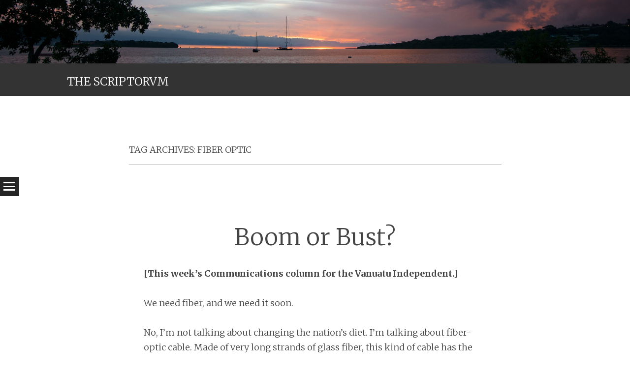

--- FILE ---
content_type: text/html; charset=UTF-8
request_url: http://scriptorum.imagicity.com/tag/fiber-optic/
body_size: 8187
content:
<!DOCTYPE html>
<html lang="en-US">
<head>
<meta charset="UTF-8" />
<meta name="viewport" content="width=device-width" />
<title>fiber optic | THE SCRIPTORVM</title>
<link rel="profile" href="http://gmpg.org/xfn/11" />
<link rel="pingback" href="http://scriptorum.imagicity.com/xmlrpc.php" />

<meta name='robots' content='max-image-preview:large' />
	<style>img:is([sizes="auto" i], [sizes^="auto," i]) { contain-intrinsic-size: 3000px 1500px }</style>
	<link rel='dns-prefetch' href='//fonts.googleapis.com' />
<link rel="alternate" type="application/rss+xml" title="THE SCRIPTORVM &raquo; Feed" href="http://scriptorum.imagicity.com/feed/" />
<link rel="alternate" type="application/rss+xml" title="THE SCRIPTORVM &raquo; Comments Feed" href="http://scriptorum.imagicity.com/comments/feed/" />
<link rel="alternate" type="application/rss+xml" title="THE SCRIPTORVM &raquo; fiber optic Tag Feed" href="http://scriptorum.imagicity.com/tag/fiber-optic/feed/" />
<script type="text/javascript">
/* <![CDATA[ */
window._wpemojiSettings = {"baseUrl":"https:\/\/s.w.org\/images\/core\/emoji\/16.0.1\/72x72\/","ext":".png","svgUrl":"https:\/\/s.w.org\/images\/core\/emoji\/16.0.1\/svg\/","svgExt":".svg","source":{"concatemoji":"http:\/\/scriptorum.imagicity.com\/wp-includes\/js\/wp-emoji-release.min.js?ver=6.8.3"}};
/*! This file is auto-generated */
!function(s,n){var o,i,e;function c(e){try{var t={supportTests:e,timestamp:(new Date).valueOf()};sessionStorage.setItem(o,JSON.stringify(t))}catch(e){}}function p(e,t,n){e.clearRect(0,0,e.canvas.width,e.canvas.height),e.fillText(t,0,0);var t=new Uint32Array(e.getImageData(0,0,e.canvas.width,e.canvas.height).data),a=(e.clearRect(0,0,e.canvas.width,e.canvas.height),e.fillText(n,0,0),new Uint32Array(e.getImageData(0,0,e.canvas.width,e.canvas.height).data));return t.every(function(e,t){return e===a[t]})}function u(e,t){e.clearRect(0,0,e.canvas.width,e.canvas.height),e.fillText(t,0,0);for(var n=e.getImageData(16,16,1,1),a=0;a<n.data.length;a++)if(0!==n.data[a])return!1;return!0}function f(e,t,n,a){switch(t){case"flag":return n(e,"\ud83c\udff3\ufe0f\u200d\u26a7\ufe0f","\ud83c\udff3\ufe0f\u200b\u26a7\ufe0f")?!1:!n(e,"\ud83c\udde8\ud83c\uddf6","\ud83c\udde8\u200b\ud83c\uddf6")&&!n(e,"\ud83c\udff4\udb40\udc67\udb40\udc62\udb40\udc65\udb40\udc6e\udb40\udc67\udb40\udc7f","\ud83c\udff4\u200b\udb40\udc67\u200b\udb40\udc62\u200b\udb40\udc65\u200b\udb40\udc6e\u200b\udb40\udc67\u200b\udb40\udc7f");case"emoji":return!a(e,"\ud83e\udedf")}return!1}function g(e,t,n,a){var r="undefined"!=typeof WorkerGlobalScope&&self instanceof WorkerGlobalScope?new OffscreenCanvas(300,150):s.createElement("canvas"),o=r.getContext("2d",{willReadFrequently:!0}),i=(o.textBaseline="top",o.font="600 32px Arial",{});return e.forEach(function(e){i[e]=t(o,e,n,a)}),i}function t(e){var t=s.createElement("script");t.src=e,t.defer=!0,s.head.appendChild(t)}"undefined"!=typeof Promise&&(o="wpEmojiSettingsSupports",i=["flag","emoji"],n.supports={everything:!0,everythingExceptFlag:!0},e=new Promise(function(e){s.addEventListener("DOMContentLoaded",e,{once:!0})}),new Promise(function(t){var n=function(){try{var e=JSON.parse(sessionStorage.getItem(o));if("object"==typeof e&&"number"==typeof e.timestamp&&(new Date).valueOf()<e.timestamp+604800&&"object"==typeof e.supportTests)return e.supportTests}catch(e){}return null}();if(!n){if("undefined"!=typeof Worker&&"undefined"!=typeof OffscreenCanvas&&"undefined"!=typeof URL&&URL.createObjectURL&&"undefined"!=typeof Blob)try{var e="postMessage("+g.toString()+"("+[JSON.stringify(i),f.toString(),p.toString(),u.toString()].join(",")+"));",a=new Blob([e],{type:"text/javascript"}),r=new Worker(URL.createObjectURL(a),{name:"wpTestEmojiSupports"});return void(r.onmessage=function(e){c(n=e.data),r.terminate(),t(n)})}catch(e){}c(n=g(i,f,p,u))}t(n)}).then(function(e){for(var t in e)n.supports[t]=e[t],n.supports.everything=n.supports.everything&&n.supports[t],"flag"!==t&&(n.supports.everythingExceptFlag=n.supports.everythingExceptFlag&&n.supports[t]);n.supports.everythingExceptFlag=n.supports.everythingExceptFlag&&!n.supports.flag,n.DOMReady=!1,n.readyCallback=function(){n.DOMReady=!0}}).then(function(){return e}).then(function(){var e;n.supports.everything||(n.readyCallback(),(e=n.source||{}).concatemoji?t(e.concatemoji):e.wpemoji&&e.twemoji&&(t(e.twemoji),t(e.wpemoji)))}))}((window,document),window._wpemojiSettings);
/* ]]> */
</script>
<style id='wp-emoji-styles-inline-css' type='text/css'>

	img.wp-smiley, img.emoji {
		display: inline !important;
		border: none !important;
		box-shadow: none !important;
		height: 1em !important;
		width: 1em !important;
		margin: 0 0.07em !important;
		vertical-align: -0.1em !important;
		background: none !important;
		padding: 0 !important;
	}
</style>
<link rel='stylesheet' id='wp-block-library-css' href='http://scriptorum.imagicity.com/wp-includes/css/dist/block-library/style.min.css?ver=6.8.3' type='text/css' media='all' />
<style id='classic-theme-styles-inline-css' type='text/css'>
/*! This file is auto-generated */
.wp-block-button__link{color:#fff;background-color:#32373c;border-radius:9999px;box-shadow:none;text-decoration:none;padding:calc(.667em + 2px) calc(1.333em + 2px);font-size:1.125em}.wp-block-file__button{background:#32373c;color:#fff;text-decoration:none}
</style>
<style id='global-styles-inline-css' type='text/css'>
:root{--wp--preset--aspect-ratio--square: 1;--wp--preset--aspect-ratio--4-3: 4/3;--wp--preset--aspect-ratio--3-4: 3/4;--wp--preset--aspect-ratio--3-2: 3/2;--wp--preset--aspect-ratio--2-3: 2/3;--wp--preset--aspect-ratio--16-9: 16/9;--wp--preset--aspect-ratio--9-16: 9/16;--wp--preset--color--black: #000000;--wp--preset--color--cyan-bluish-gray: #abb8c3;--wp--preset--color--white: #ffffff;--wp--preset--color--pale-pink: #f78da7;--wp--preset--color--vivid-red: #cf2e2e;--wp--preset--color--luminous-vivid-orange: #ff6900;--wp--preset--color--luminous-vivid-amber: #fcb900;--wp--preset--color--light-green-cyan: #7bdcb5;--wp--preset--color--vivid-green-cyan: #00d084;--wp--preset--color--pale-cyan-blue: #8ed1fc;--wp--preset--color--vivid-cyan-blue: #0693e3;--wp--preset--color--vivid-purple: #9b51e0;--wp--preset--gradient--vivid-cyan-blue-to-vivid-purple: linear-gradient(135deg,rgba(6,147,227,1) 0%,rgb(155,81,224) 100%);--wp--preset--gradient--light-green-cyan-to-vivid-green-cyan: linear-gradient(135deg,rgb(122,220,180) 0%,rgb(0,208,130) 100%);--wp--preset--gradient--luminous-vivid-amber-to-luminous-vivid-orange: linear-gradient(135deg,rgba(252,185,0,1) 0%,rgba(255,105,0,1) 100%);--wp--preset--gradient--luminous-vivid-orange-to-vivid-red: linear-gradient(135deg,rgba(255,105,0,1) 0%,rgb(207,46,46) 100%);--wp--preset--gradient--very-light-gray-to-cyan-bluish-gray: linear-gradient(135deg,rgb(238,238,238) 0%,rgb(169,184,195) 100%);--wp--preset--gradient--cool-to-warm-spectrum: linear-gradient(135deg,rgb(74,234,220) 0%,rgb(151,120,209) 20%,rgb(207,42,186) 40%,rgb(238,44,130) 60%,rgb(251,105,98) 80%,rgb(254,248,76) 100%);--wp--preset--gradient--blush-light-purple: linear-gradient(135deg,rgb(255,206,236) 0%,rgb(152,150,240) 100%);--wp--preset--gradient--blush-bordeaux: linear-gradient(135deg,rgb(254,205,165) 0%,rgb(254,45,45) 50%,rgb(107,0,62) 100%);--wp--preset--gradient--luminous-dusk: linear-gradient(135deg,rgb(255,203,112) 0%,rgb(199,81,192) 50%,rgb(65,88,208) 100%);--wp--preset--gradient--pale-ocean: linear-gradient(135deg,rgb(255,245,203) 0%,rgb(182,227,212) 50%,rgb(51,167,181) 100%);--wp--preset--gradient--electric-grass: linear-gradient(135deg,rgb(202,248,128) 0%,rgb(113,206,126) 100%);--wp--preset--gradient--midnight: linear-gradient(135deg,rgb(2,3,129) 0%,rgb(40,116,252) 100%);--wp--preset--font-size--small: 13px;--wp--preset--font-size--medium: 20px;--wp--preset--font-size--large: 36px;--wp--preset--font-size--x-large: 42px;--wp--preset--spacing--20: 0.44rem;--wp--preset--spacing--30: 0.67rem;--wp--preset--spacing--40: 1rem;--wp--preset--spacing--50: 1.5rem;--wp--preset--spacing--60: 2.25rem;--wp--preset--spacing--70: 3.38rem;--wp--preset--spacing--80: 5.06rem;--wp--preset--shadow--natural: 6px 6px 9px rgba(0, 0, 0, 0.2);--wp--preset--shadow--deep: 12px 12px 50px rgba(0, 0, 0, 0.4);--wp--preset--shadow--sharp: 6px 6px 0px rgba(0, 0, 0, 0.2);--wp--preset--shadow--outlined: 6px 6px 0px -3px rgba(255, 255, 255, 1), 6px 6px rgba(0, 0, 0, 1);--wp--preset--shadow--crisp: 6px 6px 0px rgba(0, 0, 0, 1);}:where(.is-layout-flex){gap: 0.5em;}:where(.is-layout-grid){gap: 0.5em;}body .is-layout-flex{display: flex;}.is-layout-flex{flex-wrap: wrap;align-items: center;}.is-layout-flex > :is(*, div){margin: 0;}body .is-layout-grid{display: grid;}.is-layout-grid > :is(*, div){margin: 0;}:where(.wp-block-columns.is-layout-flex){gap: 2em;}:where(.wp-block-columns.is-layout-grid){gap: 2em;}:where(.wp-block-post-template.is-layout-flex){gap: 1.25em;}:where(.wp-block-post-template.is-layout-grid){gap: 1.25em;}.has-black-color{color: var(--wp--preset--color--black) !important;}.has-cyan-bluish-gray-color{color: var(--wp--preset--color--cyan-bluish-gray) !important;}.has-white-color{color: var(--wp--preset--color--white) !important;}.has-pale-pink-color{color: var(--wp--preset--color--pale-pink) !important;}.has-vivid-red-color{color: var(--wp--preset--color--vivid-red) !important;}.has-luminous-vivid-orange-color{color: var(--wp--preset--color--luminous-vivid-orange) !important;}.has-luminous-vivid-amber-color{color: var(--wp--preset--color--luminous-vivid-amber) !important;}.has-light-green-cyan-color{color: var(--wp--preset--color--light-green-cyan) !important;}.has-vivid-green-cyan-color{color: var(--wp--preset--color--vivid-green-cyan) !important;}.has-pale-cyan-blue-color{color: var(--wp--preset--color--pale-cyan-blue) !important;}.has-vivid-cyan-blue-color{color: var(--wp--preset--color--vivid-cyan-blue) !important;}.has-vivid-purple-color{color: var(--wp--preset--color--vivid-purple) !important;}.has-black-background-color{background-color: var(--wp--preset--color--black) !important;}.has-cyan-bluish-gray-background-color{background-color: var(--wp--preset--color--cyan-bluish-gray) !important;}.has-white-background-color{background-color: var(--wp--preset--color--white) !important;}.has-pale-pink-background-color{background-color: var(--wp--preset--color--pale-pink) !important;}.has-vivid-red-background-color{background-color: var(--wp--preset--color--vivid-red) !important;}.has-luminous-vivid-orange-background-color{background-color: var(--wp--preset--color--luminous-vivid-orange) !important;}.has-luminous-vivid-amber-background-color{background-color: var(--wp--preset--color--luminous-vivid-amber) !important;}.has-light-green-cyan-background-color{background-color: var(--wp--preset--color--light-green-cyan) !important;}.has-vivid-green-cyan-background-color{background-color: var(--wp--preset--color--vivid-green-cyan) !important;}.has-pale-cyan-blue-background-color{background-color: var(--wp--preset--color--pale-cyan-blue) !important;}.has-vivid-cyan-blue-background-color{background-color: var(--wp--preset--color--vivid-cyan-blue) !important;}.has-vivid-purple-background-color{background-color: var(--wp--preset--color--vivid-purple) !important;}.has-black-border-color{border-color: var(--wp--preset--color--black) !important;}.has-cyan-bluish-gray-border-color{border-color: var(--wp--preset--color--cyan-bluish-gray) !important;}.has-white-border-color{border-color: var(--wp--preset--color--white) !important;}.has-pale-pink-border-color{border-color: var(--wp--preset--color--pale-pink) !important;}.has-vivid-red-border-color{border-color: var(--wp--preset--color--vivid-red) !important;}.has-luminous-vivid-orange-border-color{border-color: var(--wp--preset--color--luminous-vivid-orange) !important;}.has-luminous-vivid-amber-border-color{border-color: var(--wp--preset--color--luminous-vivid-amber) !important;}.has-light-green-cyan-border-color{border-color: var(--wp--preset--color--light-green-cyan) !important;}.has-vivid-green-cyan-border-color{border-color: var(--wp--preset--color--vivid-green-cyan) !important;}.has-pale-cyan-blue-border-color{border-color: var(--wp--preset--color--pale-cyan-blue) !important;}.has-vivid-cyan-blue-border-color{border-color: var(--wp--preset--color--vivid-cyan-blue) !important;}.has-vivid-purple-border-color{border-color: var(--wp--preset--color--vivid-purple) !important;}.has-vivid-cyan-blue-to-vivid-purple-gradient-background{background: var(--wp--preset--gradient--vivid-cyan-blue-to-vivid-purple) !important;}.has-light-green-cyan-to-vivid-green-cyan-gradient-background{background: var(--wp--preset--gradient--light-green-cyan-to-vivid-green-cyan) !important;}.has-luminous-vivid-amber-to-luminous-vivid-orange-gradient-background{background: var(--wp--preset--gradient--luminous-vivid-amber-to-luminous-vivid-orange) !important;}.has-luminous-vivid-orange-to-vivid-red-gradient-background{background: var(--wp--preset--gradient--luminous-vivid-orange-to-vivid-red) !important;}.has-very-light-gray-to-cyan-bluish-gray-gradient-background{background: var(--wp--preset--gradient--very-light-gray-to-cyan-bluish-gray) !important;}.has-cool-to-warm-spectrum-gradient-background{background: var(--wp--preset--gradient--cool-to-warm-spectrum) !important;}.has-blush-light-purple-gradient-background{background: var(--wp--preset--gradient--blush-light-purple) !important;}.has-blush-bordeaux-gradient-background{background: var(--wp--preset--gradient--blush-bordeaux) !important;}.has-luminous-dusk-gradient-background{background: var(--wp--preset--gradient--luminous-dusk) !important;}.has-pale-ocean-gradient-background{background: var(--wp--preset--gradient--pale-ocean) !important;}.has-electric-grass-gradient-background{background: var(--wp--preset--gradient--electric-grass) !important;}.has-midnight-gradient-background{background: var(--wp--preset--gradient--midnight) !important;}.has-small-font-size{font-size: var(--wp--preset--font-size--small) !important;}.has-medium-font-size{font-size: var(--wp--preset--font-size--medium) !important;}.has-large-font-size{font-size: var(--wp--preset--font-size--large) !important;}.has-x-large-font-size{font-size: var(--wp--preset--font-size--x-large) !important;}
:where(.wp-block-post-template.is-layout-flex){gap: 1.25em;}:where(.wp-block-post-template.is-layout-grid){gap: 1.25em;}
:where(.wp-block-columns.is-layout-flex){gap: 2em;}:where(.wp-block-columns.is-layout-grid){gap: 2em;}
:root :where(.wp-block-pullquote){font-size: 1.5em;line-height: 1.6;}
</style>
<link rel='stylesheet' id='wc-gallery-style-css' href='http://scriptorum.imagicity.com/wp-content/plugins/wc-gallery/includes/css/style.css?ver=1.67' type='text/css' media='all' />
<link rel='stylesheet' id='wc-gallery-popup-style-css' href='http://scriptorum.imagicity.com/wp-content/plugins/wc-gallery/includes/css/magnific-popup.css?ver=1.1.0' type='text/css' media='all' />
<link rel='stylesheet' id='wc-gallery-flexslider-style-css' href='http://scriptorum.imagicity.com/wp-content/plugins/wc-gallery/includes/vendors/flexslider/flexslider.css?ver=2.6.1' type='text/css' media='all' />
<link rel='stylesheet' id='wc-gallery-owlcarousel-style-css' href='http://scriptorum.imagicity.com/wp-content/plugins/wc-gallery/includes/vendors/owlcarousel/assets/owl.carousel.css?ver=2.1.4' type='text/css' media='all' />
<link rel='stylesheet' id='wc-gallery-owlcarousel-theme-style-css' href='http://scriptorum.imagicity.com/wp-content/plugins/wc-gallery/includes/vendors/owlcarousel/assets/owl.theme.default.css?ver=2.1.4' type='text/css' media='all' />
<link rel='stylesheet' id='syntax-style-css' href='http://scriptorum.imagicity.com/wp-content/themes/syntax/style.css?ver=6.8.3' type='text/css' media='all' />
<link rel='stylesheet' id='syntax-merriweather-css' href='http://fonts.googleapis.com/css?family=Merriweather%3A400%2C300italic%2C300%2C400italic%2C700%2C700italic&#038;subset=latin%2Clatin-ext&#038;ver=6.8.3' type='text/css' media='all' />
<link rel='stylesheet' id='slb_core-css' href='http://scriptorum.imagicity.com/wp-content/plugins/simple-lightbox/client/css/app.css?ver=2.9.4' type='text/css' media='all' />
<script type="text/javascript" src="http://scriptorum.imagicity.com/wp-includes/js/jquery/jquery.min.js?ver=3.7.1" id="jquery-core-js"></script>
<script type="text/javascript" src="http://scriptorum.imagicity.com/wp-includes/js/jquery/jquery-migrate.min.js?ver=3.4.1" id="jquery-migrate-js"></script>
<link rel="https://api.w.org/" href="http://scriptorum.imagicity.com/wp-json/" /><link rel="alternate" title="JSON" type="application/json" href="http://scriptorum.imagicity.com/wp-json/wp/v2/tags/202" /><link rel="EditURI" type="application/rsd+xml" title="RSD" href="http://scriptorum.imagicity.com/xmlrpc.php?rsd" />
<meta name="generator" content="WordPress 6.8.3" />

<!-- BEGIN: Open Graph Protocol Tools: http://opengraphprotocol.org/ for more info -->
<meta property="http://ogp.me/ns#description" content="THE SCRIPTORVM posts tagged with fiber optic" />
<meta property="http://ogp.me/ns#locale" content="en_US" />
<meta property="http://ogp.me/ns#site_name" content="THE SCRIPTORVM" />
<meta property="http://ogp.me/ns#title" content="THE SCRIPTORVM: tag: fiber optic" />
<meta property="http://ogp.me/ns#type" content="blog" />
<meta name="twitter:card" content="summary" />
<meta name="twitter:creator" content="@" />
<meta name="twitter:site" content="@" />
<!-- End: Open Graph Protocol Tools-->
		<style type="text/css" id="wp-custom-css">
			.amazon-ai-flags-container {text-align: center}		</style>
		</head>

<body class="archive tag tag-fiber-optic tag-202 wp-theme-syntax group-blog">
<div id="page" class="hfeed site">
		<header id="masthead" class="site-header" role="banner">
				<a href="http://scriptorum.imagicity.com/" rel="home">
			<img src="http://scriptorum.imagicity.com/files/2015/03/cropped-vila-sunset-in-paradise-3_2000.jpg" width="2000" height="201" alt="">
		</a>
				<div class="site-header-wrapper clear">
			<div class="site-branding">
				<h1 class="site-title"><a href="http://scriptorum.imagicity.com/" title="THE SCRIPTORVM" rel="home">THE SCRIPTORVM</a></h1>
				<h2 class="site-description">Collected essays, columns, etc. by Dan McGarry</h2>
			</div>
					</div>
	</header><!-- #masthead -->
	<div id="main" class="site-main">
		<h1 id="toggle-nav" class="menu-toggle"><span class="screen-reader-text">Menu</span></h1>
		<nav id="site-navigation" class="navigation-main" role="navigation">
			<div class="screen-reader-text skip-link"><a href="#content" title="Skip to content">Skip to content</a></div>
			<div class="menu-main-menu-container"><ul id="menu-main-menu" class="menu"><li id="menu-item-945" class="menu-item menu-item-type-post_type menu-item-object-page menu-item-945"><a href="http://scriptorum.imagicity.com/about-2/">About This Site</a></li>
<li id="menu-item-946" class="menu-item menu-item-type-taxonomy menu-item-object-category menu-item-946"><a href="http://scriptorum.imagicity.com/category/journamalism/">Journamalism</a></li>
<li id="menu-item-947" class="menu-item menu-item-type-taxonomy menu-item-object-category menu-item-947"><a href="http://scriptorum.imagicity.com/category/soft-core/">Soft-core</a></li>
<li id="menu-item-948" class="menu-item menu-item-type-taxonomy menu-item-object-category menu-item-948"><a href="http://scriptorum.imagicity.com/category/geek/">Geek</a></li>
<li id="menu-item-949" class="menu-item menu-item-type-taxonomy menu-item-object-category menu-item-949"><a href="http://scriptorum.imagicity.com/category/wonk/">Wonk</a></li>
<li id="menu-item-950" class="menu-item menu-item-type-taxonomy menu-item-object-category menu-item-950"><a href="http://scriptorum.imagicity.com/category/social-commentary/">Social commentary</a></li>
<li id="menu-item-951" class="menu-item menu-item-type-taxonomy menu-item-object-category menu-item-951"><a href="http://scriptorum.imagicity.com/category/hard-core/">Hard-core</a></li>
<li id="menu-item-952" class="menu-item menu-item-type-taxonomy menu-item-object-category menu-item-952"><a href="http://scriptorum.imagicity.com/category/literary/">Literary</a></li>
<li id="menu-item-953" class="menu-item menu-item-type-taxonomy menu-item-object-category menu-item-953"><a href="http://scriptorum.imagicity.com/category/humour/">Humour</a></li>
</ul></div>		</nav><!-- #site-navigation -->

	<section id="primary" class="content-area">
		<div id="content" class="site-content" role="main">

		
			<header class="page-header">
				<h1 class="page-title">
					Tag Archives: <span>fiber optic</span>				</h1>
							</header><!-- .page-header -->

						
				<article id="post-150" class="no-thumbnail post-150 post type-post status-publish format-standard hentry category-geek category-journamalism category-soft-core category-wonk tag-boom tag-business tag-bust tag-digicel tag-economics tag-fiber-optic tag-labour-of-love tag-telecommunications tag-telecoms tag-tvl">
	<header class="entry-header">
				<h1 class="entry-title"><a href="http://scriptorum.imagicity.com/2009/02/13/boom-or-bust/" rel="bookmark">Boom or Bust?</a></h1>	</header><!-- .entry-header -->

		<div class="entry-content">
		<p><strong>[This week&#8217;s Communications column for the Vanuatu Independent.]</strong></p>
<p>We need fiber, and we need it soon.</p>
<p>No, I’m not talking about changing the nation’s diet. I’m talking about fiber-optic cable. Made of very long strands of glass fiber, this kind of cable has the unique ability to allow light to turn corners. This means that we can shoot tiny laser pulses into one end of it and have them emerge intact from the other end, even if it’s thousands of kilometers away.</p>
<p>The result? Fast, very high-capacity communications become possible. In laboratory experiments, researchers have achieved rates of up to 14 trillion bits of data per second. Current commercial implementations don’t go nearly that fast, but even a single thread of fiber a few millimeters wide can carry billions of bits every second. Just a few strands would be enough to increase Vanuatu’s total available bandwidth to a large multiple of its current capacity.</p>
<p>So what’s the catch? Why haven’t we invested in a fiber connection yet? Fiji has it, and so does New Caledonia. Why not Vanuatu?</p>
<p> <a href="http://scriptorum.imagicity.com/2009/02/13/boom-or-bust/#more-150" class="more-link">Continue reading <span class="meta-nav">&rarr;</span></a></p>
			</div><!-- .entry-content -->
	
	<footer class="entry-meta">
					<span class="post-date"><a href="http://scriptorum.imagicity.com/2009/02/13/boom-or-bust/" title="4:44 pm" rel="bookmark"><time class="entry-date" datetime="2009-02-13T16:44:46+11:00">February 13, 2009</time></a></span><span class="byline"><span class="author vcard"><a class="url fn n" href="http://scriptorum.imagicity.com/author/graham-crumb/" title="View all posts by graham crumb" rel="author">graham crumb</a></span></span>						<span class="tags-links">
				<a href="http://scriptorum.imagicity.com/tag/boom/" rel="tag">boom</a>, <a href="http://scriptorum.imagicity.com/tag/business/" rel="tag">business</a>, <a href="http://scriptorum.imagicity.com/tag/bust/" rel="tag">bust</a>, <a href="http://scriptorum.imagicity.com/tag/digicel/" rel="tag">digicel</a>, <a href="http://scriptorum.imagicity.com/tag/economics/" rel="tag">economics</a>, <a href="http://scriptorum.imagicity.com/tag/fiber-optic/" rel="tag">fiber optic</a>, <a href="http://scriptorum.imagicity.com/tag/labour-of-love/" rel="tag">labour of love</a>, <a href="http://scriptorum.imagicity.com/tag/telecommunications/" rel="tag">telecommunications</a>, <a href="http://scriptorum.imagicity.com/tag/telecoms/" rel="tag">telecoms</a>, <a href="http://scriptorum.imagicity.com/tag/tvl/" rel="tag">tvl</a>			</span>
					
		
			</footer><!-- .entry-meta -->
</article><!-- #post-## -->

			
			
		
		</div><!-- #content -->
	</section><!-- #primary -->

	<div id="secondary" class="widget-area" role="complementary">
							<div class="sidebar-1">
				<aside id="categories-4" class="widget widget_categories"><h1 class="widget-title">Categories</h1><form action="http://scriptorum.imagicity.com" method="get"><label class="screen-reader-text" for="cat">Categories</label><select  name='cat' id='cat' class='postform'>
	<option value='-1'>Select Category</option>
	<option class="level-0" value="3">geek</option>
	<option class="level-0" value="4">hard-core</option>
	<option class="level-0" value="5">humour</option>
	<option class="level-0" value="6">journamalism</option>
	<option class="level-0" value="7">literary</option>
	<option class="level-0" value="8">meta</option>
	<option class="level-0" value="662">reporterage</option>
	<option class="level-0" value="9">social commentary</option>
	<option class="level-0" value="10">soft-core</option>
	<option class="level-0" value="1">Uncategorized</option>
	<option class="level-0" value="11">wonk</option>
</select>
</form><script type="text/javascript">
/* <![CDATA[ */

(function() {
	var dropdown = document.getElementById( "cat" );
	function onCatChange() {
		if ( dropdown.options[ dropdown.selectedIndex ].value > 0 ) {
			dropdown.parentNode.submit();
		}
	}
	dropdown.onchange = onCatChange;
})();

/* ]]> */
</script>
</aside>			</div>
							<div class="sidebar-2">
				<aside id="archives-6" class="widget widget_archive"><h1 class="widget-title">Archives</h1>		<label class="screen-reader-text" for="archives-dropdown-6">Archives</label>
		<select id="archives-dropdown-6" name="archive-dropdown">
			
			<option value="">Select Month</option>
				<option value='http://scriptorum.imagicity.com/2021/09/'> September 2021 </option>
	<option value='http://scriptorum.imagicity.com/2021/03/'> March 2021 </option>
	<option value='http://scriptorum.imagicity.com/2021/02/'> February 2021 </option>
	<option value='http://scriptorum.imagicity.com/2021/01/'> January 2021 </option>
	<option value='http://scriptorum.imagicity.com/2020/12/'> December 2020 </option>
	<option value='http://scriptorum.imagicity.com/2020/11/'> November 2020 </option>
	<option value='http://scriptorum.imagicity.com/2020/10/'> October 2020 </option>
	<option value='http://scriptorum.imagicity.com/2020/09/'> September 2020 </option>
	<option value='http://scriptorum.imagicity.com/2020/08/'> August 2020 </option>
	<option value='http://scriptorum.imagicity.com/2020/02/'> February 2020 </option>
	<option value='http://scriptorum.imagicity.com/2019/08/'> August 2019 </option>
	<option value='http://scriptorum.imagicity.com/2019/05/'> May 2019 </option>
	<option value='http://scriptorum.imagicity.com/2018/07/'> July 2018 </option>
	<option value='http://scriptorum.imagicity.com/2018/06/'> June 2018 </option>
	<option value='http://scriptorum.imagicity.com/2018/02/'> February 2018 </option>
	<option value='http://scriptorum.imagicity.com/2017/10/'> October 2017 </option>
	<option value='http://scriptorum.imagicity.com/2017/05/'> May 2017 </option>
	<option value='http://scriptorum.imagicity.com/2017/01/'> January 2017 </option>
	<option value='http://scriptorum.imagicity.com/2016/12/'> December 2016 </option>
	<option value='http://scriptorum.imagicity.com/2016/10/'> October 2016 </option>
	<option value='http://scriptorum.imagicity.com/2016/09/'> September 2016 </option>
	<option value='http://scriptorum.imagicity.com/2016/08/'> August 2016 </option>
	<option value='http://scriptorum.imagicity.com/2016/07/'> July 2016 </option>
	<option value='http://scriptorum.imagicity.com/2016/06/'> June 2016 </option>
	<option value='http://scriptorum.imagicity.com/2016/05/'> May 2016 </option>
	<option value='http://scriptorum.imagicity.com/2016/04/'> April 2016 </option>
	<option value='http://scriptorum.imagicity.com/2016/03/'> March 2016 </option>
	<option value='http://scriptorum.imagicity.com/2016/02/'> February 2016 </option>
	<option value='http://scriptorum.imagicity.com/2016/01/'> January 2016 </option>
	<option value='http://scriptorum.imagicity.com/2015/11/'> November 2015 </option>
	<option value='http://scriptorum.imagicity.com/2015/10/'> October 2015 </option>
	<option value='http://scriptorum.imagicity.com/2015/09/'> September 2015 </option>
	<option value='http://scriptorum.imagicity.com/2015/08/'> August 2015 </option>
	<option value='http://scriptorum.imagicity.com/2015/07/'> July 2015 </option>
	<option value='http://scriptorum.imagicity.com/2015/06/'> June 2015 </option>
	<option value='http://scriptorum.imagicity.com/2015/05/'> May 2015 </option>
	<option value='http://scriptorum.imagicity.com/2015/04/'> April 2015 </option>
	<option value='http://scriptorum.imagicity.com/2015/03/'> March 2015 </option>
	<option value='http://scriptorum.imagicity.com/2015/01/'> January 2015 </option>
	<option value='http://scriptorum.imagicity.com/2014/12/'> December 2014 </option>
	<option value='http://scriptorum.imagicity.com/2014/10/'> October 2014 </option>
	<option value='http://scriptorum.imagicity.com/2014/09/'> September 2014 </option>
	<option value='http://scriptorum.imagicity.com/2014/06/'> June 2014 </option>
	<option value='http://scriptorum.imagicity.com/2014/03/'> March 2014 </option>
	<option value='http://scriptorum.imagicity.com/2014/02/'> February 2014 </option>
	<option value='http://scriptorum.imagicity.com/2014/01/'> January 2014 </option>
	<option value='http://scriptorum.imagicity.com/2013/12/'> December 2013 </option>
	<option value='http://scriptorum.imagicity.com/2013/08/'> August 2013 </option>
	<option value='http://scriptorum.imagicity.com/2013/05/'> May 2013 </option>
	<option value='http://scriptorum.imagicity.com/2013/03/'> March 2013 </option>
	<option value='http://scriptorum.imagicity.com/2013/02/'> February 2013 </option>
	<option value='http://scriptorum.imagicity.com/2012/12/'> December 2012 </option>
	<option value='http://scriptorum.imagicity.com/2012/11/'> November 2012 </option>
	<option value='http://scriptorum.imagicity.com/2012/08/'> August 2012 </option>
	<option value='http://scriptorum.imagicity.com/2012/06/'> June 2012 </option>
	<option value='http://scriptorum.imagicity.com/2012/05/'> May 2012 </option>
	<option value='http://scriptorum.imagicity.com/2012/03/'> March 2012 </option>
	<option value='http://scriptorum.imagicity.com/2011/11/'> November 2011 </option>
	<option value='http://scriptorum.imagicity.com/2011/10/'> October 2011 </option>
	<option value='http://scriptorum.imagicity.com/2011/08/'> August 2011 </option>
	<option value='http://scriptorum.imagicity.com/2011/07/'> July 2011 </option>
	<option value='http://scriptorum.imagicity.com/2011/05/'> May 2011 </option>
	<option value='http://scriptorum.imagicity.com/2011/03/'> March 2011 </option>
	<option value='http://scriptorum.imagicity.com/2011/02/'> February 2011 </option>
	<option value='http://scriptorum.imagicity.com/2010/12/'> December 2010 </option>
	<option value='http://scriptorum.imagicity.com/2010/11/'> November 2010 </option>
	<option value='http://scriptorum.imagicity.com/2010/10/'> October 2010 </option>
	<option value='http://scriptorum.imagicity.com/2010/09/'> September 2010 </option>
	<option value='http://scriptorum.imagicity.com/2010/08/'> August 2010 </option>
	<option value='http://scriptorum.imagicity.com/2010/07/'> July 2010 </option>
	<option value='http://scriptorum.imagicity.com/2010/06/'> June 2010 </option>
	<option value='http://scriptorum.imagicity.com/2010/05/'> May 2010 </option>
	<option value='http://scriptorum.imagicity.com/2010/04/'> April 2010 </option>
	<option value='http://scriptorum.imagicity.com/2010/03/'> March 2010 </option>
	<option value='http://scriptorum.imagicity.com/2010/02/'> February 2010 </option>
	<option value='http://scriptorum.imagicity.com/2009/12/'> December 2009 </option>
	<option value='http://scriptorum.imagicity.com/2009/11/'> November 2009 </option>
	<option value='http://scriptorum.imagicity.com/2009/10/'> October 2009 </option>
	<option value='http://scriptorum.imagicity.com/2009/09/'> September 2009 </option>
	<option value='http://scriptorum.imagicity.com/2009/08/'> August 2009 </option>
	<option value='http://scriptorum.imagicity.com/2009/07/'> July 2009 </option>
	<option value='http://scriptorum.imagicity.com/2009/06/'> June 2009 </option>
	<option value='http://scriptorum.imagicity.com/2009/05/'> May 2009 </option>
	<option value='http://scriptorum.imagicity.com/2009/04/'> April 2009 </option>
	<option value='http://scriptorum.imagicity.com/2009/03/'> March 2009 </option>
	<option value='http://scriptorum.imagicity.com/2009/02/'> February 2009 </option>
	<option value='http://scriptorum.imagicity.com/2009/01/'> January 2009 </option>
	<option value='http://scriptorum.imagicity.com/2008/12/'> December 2008 </option>
	<option value='http://scriptorum.imagicity.com/2008/11/'> November 2008 </option>
	<option value='http://scriptorum.imagicity.com/2008/10/'> October 2008 </option>
	<option value='http://scriptorum.imagicity.com/2008/09/'> September 2008 </option>
	<option value='http://scriptorum.imagicity.com/2008/08/'> August 2008 </option>
	<option value='http://scriptorum.imagicity.com/2008/07/'> July 2008 </option>
	<option value='http://scriptorum.imagicity.com/2008/06/'> June 2008 </option>
	<option value='http://scriptorum.imagicity.com/2008/05/'> May 2008 </option>
	<option value='http://scriptorum.imagicity.com/2008/04/'> April 2008 </option>
	<option value='http://scriptorum.imagicity.com/2008/03/'> March 2008 </option>
	<option value='http://scriptorum.imagicity.com/2008/02/'> February 2008 </option>
	<option value='http://scriptorum.imagicity.com/2008/01/'> January 2008 </option>
	<option value='http://scriptorum.imagicity.com/2007/12/'> December 2007 </option>
	<option value='http://scriptorum.imagicity.com/2007/11/'> November 2007 </option>
	<option value='http://scriptorum.imagicity.com/2007/10/'> October 2007 </option>
	<option value='http://scriptorum.imagicity.com/2007/09/'> September 2007 </option>
	<option value='http://scriptorum.imagicity.com/2007/08/'> August 2007 </option>
	<option value='http://scriptorum.imagicity.com/2007/07/'> July 2007 </option>
	<option value='http://scriptorum.imagicity.com/2007/04/'> April 2007 </option>
	<option value='http://scriptorum.imagicity.com/2007/03/'> March 2007 </option>
	<option value='http://scriptorum.imagicity.com/2006/08/'> August 2006 </option>
	<option value='http://scriptorum.imagicity.com/2006/05/'> May 2006 </option>
	<option value='http://scriptorum.imagicity.com/2006/02/'> February 2006 </option>
	<option value='http://scriptorum.imagicity.com/2005/01/'> January 2005 </option>
	<option value='http://scriptorum.imagicity.com/2004/08/'> August 2004 </option>
	<option value='http://scriptorum.imagicity.com/2004/02/'> February 2004 </option>
	<option value='http://scriptorum.imagicity.com/2004/01/'> January 2004 </option>
	<option value='http://scriptorum.imagicity.com/2003/09/'> September 2003 </option>
	<option value='http://scriptorum.imagicity.com/2001/12/'> December 2001 </option>
	<option value='http://scriptorum.imagicity.com/2001/10/'> October 2001 </option>

		</select>

			<script type="text/javascript">
/* <![CDATA[ */

(function() {
	var dropdown = document.getElementById( "archives-dropdown-6" );
	function onSelectChange() {
		if ( dropdown.options[ dropdown.selectedIndex ].value !== '' ) {
			document.location.href = this.options[ this.selectedIndex ].value;
		}
	}
	dropdown.onchange = onSelectChange;
})();

/* ]]> */
</script>
</aside>			</div>
							<div class="sidebar-3">
				<aside id="search-4" class="widget widget_search">	<form method="get" id="searchform" class="searchform" action="http://scriptorum.imagicity.com/" role="search">
		<label for="s" class="screen-reader-text">Search</label>
		<input type="search" class="field" name="s" value="" id="s" placeholder="Search &hellip;" />
		<input type="submit" class="submit" id="searchsubmit" value="Search" />
	</form>
</aside>			</div>
			</div><!-- #secondary -->

	</div><!-- #main -->
	<footer id="colophon" class="site-footer" role="contentinfo">
				<div class="site-info">
						<a href="http://wordpress.org/" title="A Semantic Personal Publishing Platform" rel="generator">Proudly powered by WordPress</a>
			<span class="sep"> ~ </span>
			Theme: Syntax by <a href="https://wordpress.com/themes/" rel="designer">WordPress.com</a>.		</div><!-- .site-info -->
	</footer><!-- #colophon -->
</div><!-- #page -->

<script type="speculationrules">
{"prefetch":[{"source":"document","where":{"and":[{"href_matches":"\/*"},{"not":{"href_matches":["\/wp-*.php","\/wp-admin\/*","\/files\/*","\/wp-content\/*","\/wp-content\/plugins\/*","\/wp-content\/themes\/syntax\/*","\/*\\?(.+)"]}},{"not":{"selector_matches":"a[rel~=\"nofollow\"]"}},{"not":{"selector_matches":".no-prefetch, .no-prefetch a"}}]},"eagerness":"conservative"}]}
</script>
<script type="text/javascript" src="http://scriptorum.imagicity.com/wp-content/themes/syntax/js/siteheader.js?ver=20120206" id="syntax-siteheader-js"></script>
<script type="text/javascript" src="http://scriptorum.imagicity.com/wp-content/themes/syntax/js/skip-link-focus-fix.js?ver=20130115" id="syntax-skip-link-focus-fix-js"></script>
<script type="text/javascript" id="slb_context">/* <![CDATA[ */if ( !!window.jQuery ) {(function($){$(document).ready(function(){if ( !!window.SLB ) { {$.extend(SLB, {"context":["public","user_guest"]});} }})})(jQuery);}/* ]]> */</script>

</body>
</html>